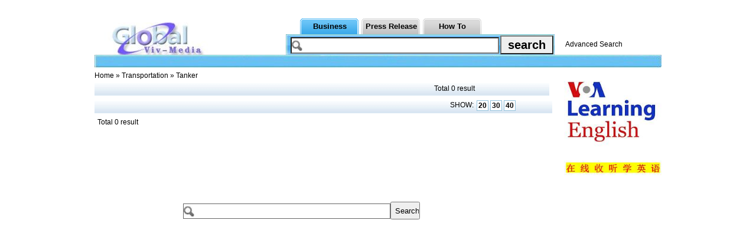

--- FILE ---
content_type: text/html; charset=utf-8
request_url: http://www.viv-media.com/info-catid-1627-page-1-per_page-20.html
body_size: 2094
content:
<!DOCTYPE html PUBLIC "-//W3C//DTD XHTML 1.0 Transitional//EN" "http://www.w3.org/TR/xhtml1/DTD/xhtml1-transitional.dtd">
<html xmlns="http://www.w3.org/1999/xhtml">
<head>
<meta http-equiv="Content-Type" content="text/html; charset=utf-8" />
<title>Tanker products、Manufacturers、Exporters、Importers Directory</title>
<meta http-equiv="x-ua-compatible" content="ie=7" />
<meta http-equiv="keywords" content="Tanker,Tanker Supplier, Tanker Manufacturers、Importers & Exporters"/>
<meta http-equiv="description" content="Tanker, Sourcing Tanker Suppliers、Importers and Tanker Exporter from large database provided by 
viv-media.com. Sourcing other business , products , service or category from Manufacturers , Suppliers , Exporters , Importers all over the world at viv-media.com "/>
<link href="/template/default/style_com/sousuo_en.css" rel="stylesheet" type="text/css" />
<link href="/template/default/style_com/main_en.css" rel="stylesheet" type="text/css" />
</head>
<body>
<div class="top">
    <div class="top_zh">
        <div class="logo"><a href="http://www.viv-media.com/" target="_blank"><img src="/template/default/images/logo.jpg" width="304" height="55"/></a></div>
        <div class="top_right">
            <div class="top_zi">
			<li  class="daohang_biaoji"><a class="act" href="/">Business</a></li>
			<li><a  class="act" href="/index_zx.php">Press Release</a></li>
			<li><a class="act" href="/index_wd.php">How To</a></li>
			</div>
            <div class="div">
            <div class="find">
            <form method="post" action="/search.php">
            <input type="hidden" value="1" name="catid"/>
            <input class="top_text" type="text" value="" name="keywords"/><input class="top_but" type="submit" value="search" name="" />
            </form>
            <a href="/advancedsearch.php?action=show">Advanced Search</a>
            </div></div>
        </div>
    </div>
    <div class="top_bg2"></div>
</div><div id="main2">
<div class="lianjie_address"><a href=../>Home</a> &raquo; <a href=http://www.viv-media.com/catelist-197.html>Transportation</a> &raquo;  Tanker </div>
<div class="post_pic"><script language="javascript" src="/js_ad.php?part=showad&id=6"></script></div>
<div class="post_pic"><script language="javascript" src="/js_ad.php?part=showad&id=98"></script></div>
<div class="post_pic"><script language="javascript" src="/js_ad.php?part=showad&id=99"></script></div>
<div class="post_pic"><script language="javascript" src="/js_ad.php?part=showad&id=100"></script></div>
<div class="post_pic"><script language="javascript" src="/js_ad.php?part=showad&id=101"></script></div>
<div class="post_pic"><script language="javascript" src="/js_ad.php?part=showad&id=102"></script></div>
<div class="post_pic"><script language="javascript" src="/js_ad.php?part=showad&id=103"></script></div>
	<div class="left2">
    <div class="pages"><span>Total&nbsp;0&nbsp;result</span></div>
            <div class="pagination">
            <span>SHOW:</span>
  			<a href='/info-catid-1627-page-1-per_page-20.html'>20</a><a href='/info-catid-1627-page-1-per_page-30.html'>30</a><a href='/info-catid-1627-page-1-per_page-40.html'>40</a>
 		</div>
        <div class="left_yeshu"><span>Total&nbsp;0&nbsp;result</span> </div>
        <div class="left_guanggao"><script language="javascript" src="/js_ad.php?part=showad&id=7"></script></div>
<div class="left_guanggao"><script language="javascript" src="/js_ad.php?part=showad&id=104"></script></div>
<div class="left_guanggao"><script language="javascript" src="/js_ad.php?part=showad&id=105"></script></div>
<div class="left_guanggao"><script language="javascript" src="/js_ad.php?part=showad&id=106"></script></div>
<div class="left_guanggao"><script language="javascript" src="/js_ad.php?part=showad&id=107"></script></div>
<div class="left_guanggao"><script language="javascript" src="/js_ad.php?part=showad&id=108"></script></div>
<div class="left_guanggao"><script language="javascript" src="/js_ad.php?part=showad&id=109"></script></div>
   		<div class="search">
        <form method="post" action="/search.php">
        <input type="hidden" value="1" name="catid"/>
        <input type="text" size="46" class="text" name="keywords" value=""/><input class="button" type="submit" value="Search" />
        </form>
        </div>
        	</div>
	<div class="right">
    	<div class="right_pic1"><script language="javascript" src="/js_ad.php?part=showad&id=8"></script></div>
        <div class="right_pic2"><script language="javascript" src="/js_ad.php?part=showad&id=9"></script></div>
        <div class="right_pic2"><script language="javascript" src="/js_ad.php?part=showad&id=110"></script></div>
        <div class="right_pic2"><script language="javascript" src="/js_ad.php?part=showad&id=111"></script></div>
        <div class="right_pic2"><script language="javascript" src="/js_ad.php?part=showad&id=112"></script></div>
        <div class="right_pic2"><script language="javascript" src="/js_ad.php?part=showad&id=113"></script></div>
        <div class="right_pic2"><script language="javascript" src="/js_ad.php?part=showad&id=114"></script></div>
        <div class="right_pic2"><script language="javascript" src="/js_ad.php?part=showad&id=115"></script></div>
        <div class="right_pic2"><script language="javascript" src="/js_ad.php?part=showad&id=116"></script></div>
        <div class="right_pic2"><script language="javascript" src="/js_ad.php?part=showad&id=117"></script></div>
    </div>
</div>
<div class="buttom">
<div class="dixian"></div>
	<li class="daohang"><a href="/about.php?part=aboutus&amp;id=1">About Viv-Media</a><span>|</span><a href="/member/info.php?part=indexdo" target="_blank">Free Add URL</a><span>|</span><a target="_blank" href="/member/info.php?part=zxdo">Submit Press Release</a><span>|</span><a target="_blank" href="/member/info.php?part=wddo">Submit How To</a><span>|</span><a href="/about.php?part=sitemap">SiteMap</a><span>|</span><a href="/about.php?part=advertisement&id=5">Advertise with Us</a><span>|</span><a href="/about.php?part=help&amp;id=6">Help</a><span>|</span><a href="/about.php?part=contact&id=3">Contact Viv-Media </a><span>|</span><a href="http://china.viv-media.com/" target="_blank">China Viv-Media</a></li>
    <li class="copy">Copyright&#169; 2010-2020 viv-media.com Corporation.<a href="http://beian.miit.gov.cn" target="_blank" title="#"><img src="/data/upload/ad/ICP.jpg" width="125" height="12"/></a><br/>Use of this web constitutes acceptance of <a href="/about.php?part=serve&id=2">Terms of Service</a> and <a href="/about.php?part=privacy&id=4">Privacy Policy</a>. All rights reserved.&nbsp;&nbsp;Poetry Online

:<a href="http://web.viv-media.com/" target="_blank">Ancient Chinese Poetry</a></li>
</div></body>
</html>

--- FILE ---
content_type: text/html; charset=utf-8
request_url: http://www.viv-media.com/js_ad.php?part=showad&id=117
body_size: 411
content:
<!--
document.write("<script async src=\"//pagead2.googlesyndication.com/pagead/js/adsbygoogle.js\"></script>\r\n<!-- c -->\r\n<ins class=\"adsbygoogle\"\r\n     style=\"display:inline-block;width:160px;height:600px\"\r\n     data-ad-client=\"ca-pub-9982438840290566\"\r\n     data-ad-slot=\"9810649810\"></ins>\r\n<script>\r\n(adsbygoogle = window.adsbygoogle || []).push({});\r\n</script>");
//-->


--- FILE ---
content_type: text/html; charset=utf-8
request_url: https://www.google.com/recaptcha/api2/aframe
body_size: 267
content:
<!DOCTYPE HTML><html><head><meta http-equiv="content-type" content="text/html; charset=UTF-8"></head><body><script nonce="tgGbxnTI_F1GTl8XcjAeZQ">/** Anti-fraud and anti-abuse applications only. See google.com/recaptcha */ try{var clients={'sodar':'https://pagead2.googlesyndication.com/pagead/sodar?'};window.addEventListener("message",function(a){try{if(a.source===window.parent){var b=JSON.parse(a.data);var c=clients[b['id']];if(c){var d=document.createElement('img');d.src=c+b['params']+'&rc='+(localStorage.getItem("rc::a")?sessionStorage.getItem("rc::b"):"");window.document.body.appendChild(d);sessionStorage.setItem("rc::e",parseInt(sessionStorage.getItem("rc::e")||0)+1);localStorage.setItem("rc::h",'1769785589467');}}}catch(b){}});window.parent.postMessage("_grecaptcha_ready", "*");}catch(b){}</script></body></html>

--- FILE ---
content_type: text/css
request_url: http://www.viv-media.com/template/default/style_com/sousuo_en.css
body_size: 1502
content:
p{ line-height:25px;}
#main{ width:960px;}
.btm1{ margin-bottom:30px; margin-top:20px; float:left;}
.small_lb{ margin-top:15px; float:left;}

.search{ margin-top:30px; text-align:center; width:700px; margin-bottom:50px; float:left;}
.left2{width:775px; float:left;margin-top: 5px;}

.liebiao{ width:775px; float:left; background-color:#FFFAE4;}
.jieshao {width:745px; line-height:20px; float:left; margin-left:10px; margin-top:5px; color:030200; word-wrap: break-word;}
.sbt{background-image:url(../images/08.jpg); background-repeat:no-repeat; background-position:0 5px;float:left;}
.sbt a{ font-size:16px; font-weight:bold; padding-left:17px;float: left;}
.small_lb a:link { color:#0200cd;text-decoration:underline}
.small_lb a:visited { color:#0200cd; text-decoration:underline}    
.small_lb a:hover { color:#0200cd; text-decoration:none;}
.sbt .spn1{ margin-left:20px; color:#1e1e1f; font-size:12px;width: 740px;margin-top: 10px;float:left;}
.sbt .spn2{ margin-left:30px; color:#AC63DD; font-size:12px}
.sbt .spn3{ margin-left:30px; color:#4b4d4f; font-size:12px}
.sbt .spn4{color:#909091; font-size:12px}
.sbt .spn5{color:#4b4d4f; font-size:12px}
.url{ width:725px; float:left; line-height:24px; color:#0f7649}
.biaoqian{ margin-top:20px;}
.biaoqian a{ margin-left:20px;}
.biaoqian_bt{ color:#000; font-weight:bold;}

.right{ width:165px; float:right}
.right_pic1 img{ width:165px; float:left}
.right_pic2 img{ width:165px; float:left;}
.right_pic2 li{ float:left; margin-top:2px;}
.right_pic2{float:left;}
.line{border-bottom:1px dotted #CCCCCC;width:770px; height:1px; line-height:1px; float:left; margin-top:10px; margin-bottom:10px;}

.buttom_email{ width:960px; text-align:center; float:left; margin-top:10px;}
.buttom_email li a{ margin-right:10px;}

.pageNav {float:left;clear:both;font-family:Arial,Helvetica,sans-serif;font-size:14px;height:22px;line-height:22px;margin:18px 0;padding-left:500px; width:270px;}
.pageNav li{display:block;float:left;margin-right:5px;overflow:hidden;}
.pageNav li.thisclass a{border:1px solid #FF6400;height:20px;line-height:20px; color:#FF6400;}
.pageNav a{display:block;float:left;padding:0 8px;}
.pageNav a {border:1px solid #031C49;height:20px;line-height:20px; color:#031C49}


.pages{float:left;clear:both;height:22px;line-height:22px;padding-left:570px; width:200px; margin-bottom:8px;background:url("../images/pagebg.gif") repeat-x 0 0;}
.pages a{display:block; float:left; border:1px solid #849DC6; background:#fff; color:#333; padding:3px 5px;line-height:14px; width:27px; text-align:center; margin-right:3px;}
.pages  span { display:block; float:left; padding:3px 5px; line-height:14px;}


.pagination {float:left;clear:both;height:22px;line-height:22px;padding-left:600px; width:175px;background:url("../images/pagebg.gif") repeat-x 0 0;}
.pagination  a { display:block; float:left; border:1px solid #94C2DC; background:#fff; color:#94C2DC; padding:1px 2px;line-height:14px; margin-right:3px; font-weight:bold;}
.pagination  span { display:block; float:left; padding:1px 2px; line-height:14px; margin-right:3px;}
.pagination .thisclass{ border:1px solid #94C2DC; background:#96E5FF; font-weight:bold; color:#FFf}


.left_yeshu { margin-top:5px;float:left;margin-bottom: 5px;}
.left_yeshu  a { display:block; float:left; border:1px solid #94C2DC; background:#fff; color:#333; padding:3px 5px;line-height:14px; margin-right:3px;}
.left_yeshu  .current { border:1px solid #94C2DC; background:#5D90C5; font-weight:bold; color:#fff;}
.left_yeshu  span { display:block; float:left; padding:3px 5px; line-height:14px; margin-right:3px;}
.text{height:22px; width:345px; line-height:22px;background-image:url(../images/0000.jpg); background-repeat:no-repeat; text-indent:28px;background-position:0px 50%; border:1px #666 solid}
.button{ height:30px; width:50px;}
.left_search{ width:770px;line-height:30px;float: left;}
.left_search .search_related{float: left;width:650px;_width:auto;}
.left_search li{ float:left;padding: 2px 5px;word-wrap:break-word;white-space:nowrap;}
.left_search li a:link{ color:#2D99E6;}
.left_search li a:hover{ color:#2D99E6;}
.left_search li a:visited{ color:#2D99E6;}

#rs th a{ margin-right:20px; font-weight:100}

--- FILE ---
content_type: text/css
request_url: http://www.viv-media.com/template/default/style_com/main_en.css
body_size: 1002
content:
@charset "utf-8";
/* CSS Document */

body{ width:960px;margin:0px auto; font-size:12px; font-family:Arial, Helvetica, sans-serif}
img{ border:0px;}
a:link {color:#000; text-decoration:none}  
a:active:{ color:#000;text-decoration:underline }  
a:visited { color:#800080; text-decoration:none} 
a:hover {color:#000; text-decoration:underline;}  
li{list-style-type:none; padding:0px; border:0px;}
.biaoji{ color:#F00;}
ul{ list-style:none; padding:0px; border:0px; margin:0px;}
 
                          /*顶部*/
 
 .top{ width:960px; float:left; margin-bottom:5px;} 
.top_zh{ width:960px;float:left;}
.logo{ float:left; height:55px; margin-top:38px;}
.top_right{ float:left; margin-left:20px; width:630px; float:lef}	
.top_zi{ text-align:left; margin-top:31px; margin-left:20px;}   
.top_zi li{ float:left; line-height:27px;font-size:13px; color:#000; font-weight:bold; text-align:center; width:100px;BACKGROUND: url(../images/005.gif) no-repeat; margin-left:4px;}
.top_zi li a{font-weight:bold; width:100px; height:27px; line-height:24px; color:#000;}
.act:hover{FONT-SIZE: 13px; BACKGROUND: url(../images/001.gif) no-repeat; FLOAT: left; LINE-HEIGHT: 27px; TEXT-ALIGN: center; text-decoration:none; color:#000;}
.daohang_biaoji a:link{FONT-SIZE: 13px; BACKGROUND: url(../images/001.gif) no-repeat; FLOAT: left; LINE-HEIGHT: 27px; TEXT-ALIGN: center; text-decoration:none; color:#000;}
.daohang_biaoji a:visited{FONT-SIZE: 13px; BACKGROUND: url(../images/001.gif) no-repeat; FLOAT: left; LINE-HEIGHT: 27px; TEXT-ALIGN: center; text-decoration:none; color:#000;}
.div{width:650px; text-align:center;}
.find{width:650px; height:35px; background-image:url(../images/top_bg3.jpg); background-repeat:no-repeat; float:left;}
.find a{ margin-left:20px; float:left; margin-top:10px;}
.top_bg2{width:960px; height:23px; background-image:url(../images/top_bg2.jpg); background-repeat:no-repeat; float:left;}
.top_text{  margin-left:8px;float:left;margin-top:5px; height:22px; width:345px; line-height:22px;background-image:url(../images/0000.jpg); background-position:0px 50%;background-repeat:no-repeat; text-indent:28px;}
.top_but{ width:90px; height:32px; line-height:20px; background-image:url(../images/003.gif); background-image:none; font-weight:bold; margin-top:2px; font-size:20px;float:left; margin-left:2px;}
.lianjie_address{ width:960px; float:left; font-size:12px;}
.post_pic{float:left;}
.post_pic li{ float:left}
.post_pic img{}
.pic2{ margin-left:5px; margin-right:5px;}.pic4{ margin-left:5px; margin-right:5px;}
.left_guanggao {float:left; }
.left_guanggao li{ float:left}
.left_guanggao img{}
.pic1{ margin-right:5px;}.pic3{ margin-left:5px; margin-right:4px;}

 
 

                           /*main*/

.xian1{ margin-bottom:5px; float:left;}
.xian{ margin-bottom:5px; float:left;}
 
 
                          /*底部*/
.buttom{ width:960px; text-align:center; float:left; margin-top:20px; line-height:24px; margin-bottom:20px;}
.buttom li{ text-align:center ;}
.buttom span{ margin-left:5px; margin-right:5px;}
.daohang{ text-align:center}
.dixian{ border-top:1px #999 solid; height:1px; line-height:1px; width:960px; float:left; margin-bottom:10px;}

.mr6{ margin-right:6px;}